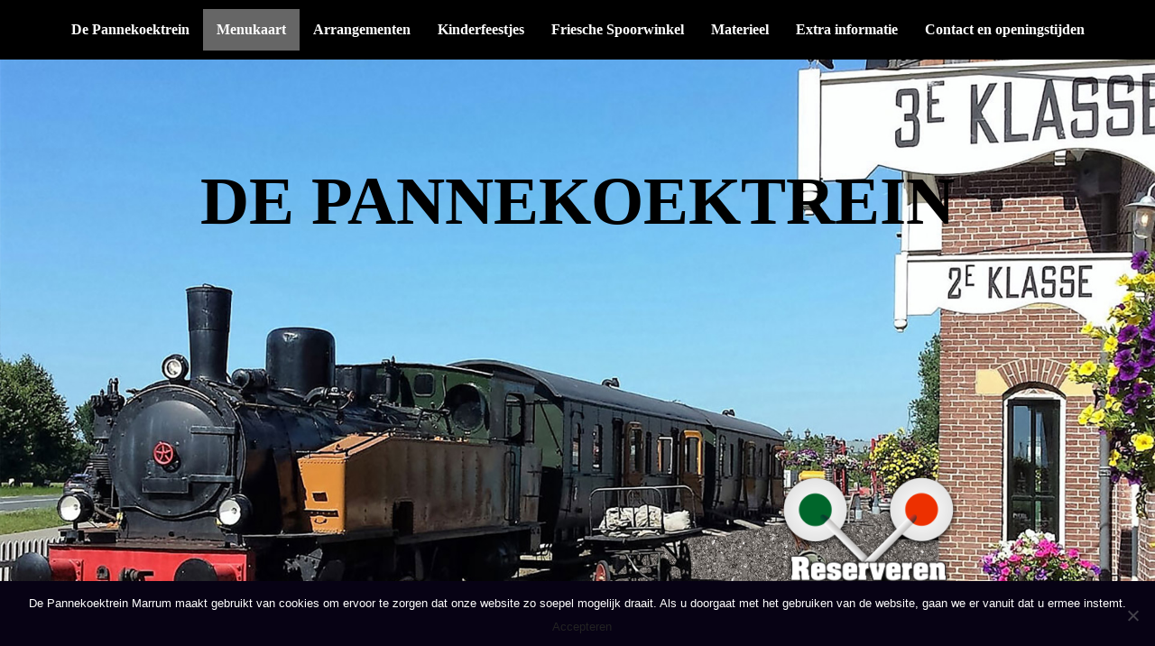

--- FILE ---
content_type: text/css
request_url: https://depannekoektrein.nl/wp-content/uploads/elementor/css/post-2626.css?ver=1669299594
body_size: 320
content:
.elementor-kit-2626{--e-global-color-primary:#000000;--e-global-color-secondary:#FFFFFF;--e-global-color-text:#000000;--e-global-color-accent:#06A51E;--e-global-color-77467625:#333333;--e-global-color-3adf5dec:#666666;--e-global-color-556822f1:#FBAB18;--e-global-color-52832695:#DDDDDD;--e-global-color-2748bee6:#CCCCCC;--e-global-color-3b49bcd1:#10A000;--e-global-color-686610c2:#000;--e-global-color-698532af:#FFF;--e-global-typography-primary-font-family:"Times New Roman";--e-global-typography-primary-font-weight:700;--e-global-typography-secondary-font-family:"Times New Roman";--e-global-typography-secondary-font-weight:500;--e-global-typography-text-font-family:"Times New Roman";--e-global-typography-accent-font-family:"Times New Roman";--e-global-typography-accent-font-weight:700;}.elementor-section.elementor-section-boxed > .elementor-container{max-width:1140px;}.e-con{--container-max-width:1140px;}{}h1.entry-title{display:var(--page-title-display);}.elementor-lightbox{background-color:rgba(51,51,51,0.89);--lightbox-ui-color:#ffffff;--lightbox-ui-color-hover:#fbab18;}@media(max-width:1024px){.elementor-section.elementor-section-boxed > .elementor-container{max-width:1024px;}.e-con{--container-max-width:1024px;}}@media(max-width:767px){.elementor-section.elementor-section-boxed > .elementor-container{max-width:767px;}.e-con{--container-max-width:767px;}}

--- FILE ---
content_type: text/css
request_url: https://depannekoektrein.nl/wp-content/uploads/elementor/css/post-2092.css?ver=1746163339
body_size: 2846
content:
.elementor-2092 .elementor-element.elementor-element-2b3b3f0 > .elementor-container{min-height:64px;}.elementor-2092 .elementor-element.elementor-element-2b3b3f0:not(.elementor-motion-effects-element-type-background), .elementor-2092 .elementor-element.elementor-element-2b3b3f0 > .elementor-motion-effects-container > .elementor-motion-effects-layer{background-color:#000000;}.elementor-2092 .elementor-element.elementor-element-2b3b3f0{transition:background 0.3s, border 0.3s, border-radius 0.3s, box-shadow 0.3s;}.elementor-2092 .elementor-element.elementor-element-2b3b3f0 > .elementor-background-overlay{transition:background 0.3s, border-radius 0.3s, opacity 0.3s;}.elementor-2092 .elementor-element.elementor-global-2277 .elementor-menu-toggle{margin:0 auto;background-color:#ffffff;}.elementor-2092 .elementor-element.elementor-global-2277 .elementor-nav-menu .elementor-item{font-size:16px;}.elementor-2092 .elementor-element.elementor-global-2277 .elementor-nav-menu--main .elementor-item{color:#ffffff;fill:#ffffff;padding-left:15px;padding-right:15px;}.elementor-2092 .elementor-element.elementor-global-2277 .elementor-nav-menu--main .elementor-item:hover,
					.elementor-2092 .elementor-element.elementor-global-2277 .elementor-nav-menu--main .elementor-item.elementor-item-active,
					.elementor-2092 .elementor-element.elementor-global-2277 .elementor-nav-menu--main .elementor-item.highlighted,
					.elementor-2092 .elementor-element.elementor-global-2277 .elementor-nav-menu--main .elementor-item:focus{color:#ffffff;}.elementor-2092 .elementor-element.elementor-global-2277 .elementor-nav-menu--main:not(.e--pointer-framed) .elementor-item:before,
					.elementor-2092 .elementor-element.elementor-global-2277 .elementor-nav-menu--main:not(.e--pointer-framed) .elementor-item:after{background-color:#666666;}.elementor-2092 .elementor-element.elementor-global-2277 .e--pointer-framed .elementor-item:before,
					.elementor-2092 .elementor-element.elementor-global-2277 .e--pointer-framed .elementor-item:after{border-color:#666666;}.elementor-2092 .elementor-element.elementor-global-2277 .elementor-nav-menu--main .elementor-item.elementor-item-active{color:#ffffff;}.elementor-2092 .elementor-element.elementor-global-2277 .elementor-nav-menu--main:not(.e--pointer-framed) .elementor-item.elementor-item-active:before,
					.elementor-2092 .elementor-element.elementor-global-2277 .elementor-nav-menu--main:not(.e--pointer-framed) .elementor-item.elementor-item-active:after{background-color:#666666;}.elementor-2092 .elementor-element.elementor-global-2277 .e--pointer-framed .elementor-item.elementor-item-active:before,
					.elementor-2092 .elementor-element.elementor-global-2277 .e--pointer-framed .elementor-item.elementor-item-active:after{border-color:#666666;}.elementor-2092 .elementor-element.elementor-global-2277 .elementor-nav-menu--dropdown .elementor-item, .elementor-2092 .elementor-element.elementor-global-2277 .elementor-nav-menu--dropdown  .elementor-sub-item{font-size:16px;}.elementor-2092 .elementor-element.elementor-global-2277 div.elementor-menu-toggle{color:#000000;}.elementor-2092 .elementor-element.elementor-global-2277 div.elementor-menu-toggle svg{fill:#000000;}.elementor-2092 .elementor-element.elementor-global-2277{--nav-menu-icon-size:30px;}.elementor-2092 .elementor-element.elementor-element-127516e > .elementor-container{min-height:800px;}.elementor-2092 .elementor-element.elementor-element-127516e > .elementor-container > .elementor-row > .elementor-column > .elementor-column-wrap > .elementor-widget-wrap{align-content:flex-start;align-items:flex-start;}.elementor-2092 .elementor-element.elementor-element-127516e:not(.elementor-motion-effects-element-type-background), .elementor-2092 .elementor-element.elementor-element-127516e > .elementor-motion-effects-container > .elementor-motion-effects-layer{background-color:#000000;background-image:url("http://depannekoektrein.nl/wp-content/uploads/2019/10/pannekoektrein-marrum-header3.jpg");background-position:center center;background-repeat:no-repeat;background-size:cover;}.elementor-2092 .elementor-element.elementor-element-127516e{transition:background 0.3s, border 0.3s, border-radius 0.3s, box-shadow 0.3s;}.elementor-2092 .elementor-element.elementor-element-127516e > .elementor-background-overlay{transition:background 0.3s, border-radius 0.3s, opacity 0.3s;}.elementor-2092 .elementor-element.elementor-element-d64939f.elementor-column > .elementor-column-wrap > .elementor-widget-wrap{justify-content:center;}.elementor-2092 .elementor-element.elementor-element-904db6a{text-align:center;}.elementor-2092 .elementor-element.elementor-element-904db6a .elementor-heading-title{color:#000000;font-size:75px;}.elementor-2092 .elementor-element.elementor-element-d712212{--spacer-size:200px;}.elementor-bc-flex-widget .elementor-2092 .elementor-element.elementor-element-62e7bb2.elementor-column .elementor-column-wrap{align-items:center;}.elementor-2092 .elementor-element.elementor-element-62e7bb2.elementor-column.elementor-element[data-element_type="column"] > .elementor-column-wrap.elementor-element-populated > .elementor-widget-wrap{align-content:center;align-items:center;}.elementor-2092 .elementor-element.elementor-element-57600a2{text-align:center;}.elementor-2092 .elementor-element.elementor-element-57600a2 .elementor-heading-title{color:#ffffff;font-size:40px;text-shadow:0px 0px 10px #000000;}.elementor-2092 .elementor-element.elementor-element-1b90543 img{width:50%;max-width:75%;}.elementor-2092 .elementor-element.elementor-element-4aedaac:not(.elementor-motion-effects-element-type-background), .elementor-2092 .elementor-element.elementor-element-4aedaac > .elementor-motion-effects-container > .elementor-motion-effects-layer{background-image:url("http://depannekoektrein.nl/wp-content/uploads/2019/10/background.jpg");background-repeat:repeat;background-size:50% auto;}.elementor-2092 .elementor-element.elementor-element-4aedaac{transition:background 0.3s, border 0.3s, border-radius 0.3s, box-shadow 0.3s;margin-top:0px;margin-bottom:0px;padding:50px 0px 50px 0px;}.elementor-2092 .elementor-element.elementor-element-4aedaac > .elementor-background-overlay{transition:background 0.3s, border-radius 0.3s, opacity 0.3s;}.elementor-2092 .elementor-element.elementor-element-efc368d > .elementor-element-populated >  .elementor-background-overlay{background-color:#bf9457;opacity:0.75;}.elementor-2092 .elementor-element.elementor-element-efc368d > .elementor-element-populated{border-style:dashed;border-width:6px 6px 6px 6px;border-color:#000000;transition:background 0.3s, border 0.3s, border-radius 0.3s, box-shadow 0.3s;}.elementor-2092 .elementor-element.elementor-element-efc368d > .elementor-element-populated > .elementor-background-overlay{transition:background 0.3s, border-radius 0.3s, opacity 0.3s;}.elementor-2092 .elementor-element.elementor-element-4d29454{--spacer-size:15px;}.elementor-2092 .elementor-element.elementor-element-174d016 .elementor-heading-title{font-size:30px;}.elementor-2092 .elementor-element.elementor-element-174d016 > .elementor-widget-container{margin:0px 0px 0px 0px;padding:0px 50px 0px 20px;}.elementor-2092 .elementor-element.elementor-element-b1c7642{font-size:20px;}.elementor-2092 .elementor-element.elementor-element-b1c7642 > .elementor-widget-container{margin:0px 0px 0px 0px;padding:0px 20px 0px 20px;}.elementor-bc-flex-widget .elementor-2092 .elementor-element.elementor-element-c477e48.elementor-column .elementor-column-wrap{align-items:center;}.elementor-2092 .elementor-element.elementor-element-c477e48.elementor-column.elementor-element[data-element_type="column"] > .elementor-column-wrap.elementor-element-populated > .elementor-widget-wrap{align-content:center;align-items:center;}.elementor-2092 .elementor-element.elementor-element-b5d42b4 > .elementor-widget-container{padding:0px 30px 0px 30px;}.elementor-2092 .elementor-element.elementor-element-b6c3772{--divider-border-style:dashed;--divider-color:#000;--divider-border-width:5px;}.elementor-2092 .elementor-element.elementor-element-b6c3772 .elementor-divider-separator{width:100%;}.elementor-2092 .elementor-element.elementor-element-b6c3772 .elementor-divider{padding-top:15px;padding-bottom:15px;}.elementor-2092 .elementor-element.elementor-element-c150ea3 .elementor-heading-title{text-decoration:underline;}.elementor-2092 .elementor-element.elementor-element-c150ea3 > .elementor-widget-container{padding:0px 0px 0px 100px;}.elementor-2092 .elementor-element.elementor-element-4020876 .elementor-price-list-header{color:#000000;font-size:20px;}.elementor-2092 .elementor-element.elementor-element-4020876 .elementor-price-list-price{color:#000000;font-size:20px;}.elementor-2092 .elementor-element.elementor-element-4020876 .elementor-price-list-description{color:#000000;font-size:18px;font-style:italic;}.elementor-2092 .elementor-element.elementor-element-4020876 .elementor-price-list-separator{border-bottom-style:dotted;border-bottom-width:2px;border-bottom-color:#000000;margin-left:10px;margin-right:10px;}body.rtl .elementor-2092 .elementor-element.elementor-element-4020876 .elementor-price-list-image{padding-left:calc(20px/2);}body.rtl .elementor-2092 .elementor-element.elementor-element-4020876 .elementor-price-list-image + .elementor-price-list-text{padding-right:calc(20px/2);}body:not(.rtl) .elementor-2092 .elementor-element.elementor-element-4020876 .elementor-price-list-image{padding-right:calc(20px/2);}body:not(.rtl) .elementor-2092 .elementor-element.elementor-element-4020876 .elementor-price-list-image + .elementor-price-list-text{padding-left:calc(20px/2);}.elementor-2092 .elementor-element.elementor-element-4020876 .elementor-price-list li:not(:last-child){margin-bottom:14px;}.elementor-2092 .elementor-element.elementor-element-4020876 .elementor-price-list-item{align-items:flex-start;}.elementor-2092 .elementor-element.elementor-element-4020876 > .elementor-widget-container{padding:0px 100px 0px 100px;}.elementor-2092 .elementor-element.elementor-element-d7fa6f2 .elementor-heading-title{text-decoration:underline;}.elementor-2092 .elementor-element.elementor-element-d7fa6f2 > .elementor-widget-container{padding:0px 0px 0px 100px;}.elementor-2092 .elementor-element.elementor-element-8cf96f2 .elementor-price-list-header{color:#000000;font-size:20px;}.elementor-2092 .elementor-element.elementor-element-8cf96f2 .elementor-price-list-price{color:#000000;font-size:20px;}.elementor-2092 .elementor-element.elementor-element-8cf96f2 .elementor-price-list-description{color:#000000;font-size:18px;font-style:italic;}.elementor-2092 .elementor-element.elementor-element-8cf96f2 .elementor-price-list-separator{border-bottom-style:dotted;border-bottom-width:2px;border-bottom-color:#000000;margin-left:10px;margin-right:10px;}body.rtl .elementor-2092 .elementor-element.elementor-element-8cf96f2 .elementor-price-list-image{padding-left:calc(20px/2);}body.rtl .elementor-2092 .elementor-element.elementor-element-8cf96f2 .elementor-price-list-image + .elementor-price-list-text{padding-right:calc(20px/2);}body:not(.rtl) .elementor-2092 .elementor-element.elementor-element-8cf96f2 .elementor-price-list-image{padding-right:calc(20px/2);}body:not(.rtl) .elementor-2092 .elementor-element.elementor-element-8cf96f2 .elementor-price-list-image + .elementor-price-list-text{padding-left:calc(20px/2);}.elementor-2092 .elementor-element.elementor-element-8cf96f2 .elementor-price-list li:not(:last-child){margin-bottom:14px;}.elementor-2092 .elementor-element.elementor-element-8cf96f2 .elementor-price-list-item{align-items:flex-start;}.elementor-2092 .elementor-element.elementor-element-8cf96f2 > .elementor-widget-container{padding:0px 100px 0px 100px;}.elementor-2092 .elementor-element.elementor-element-2c17898 .elementor-heading-title{text-decoration:underline;}.elementor-2092 .elementor-element.elementor-element-2c17898 > .elementor-widget-container{padding:0px 0px 0px 100px;}.elementor-2092 .elementor-element.elementor-element-c786617 .elementor-price-list-header{color:#000000;font-size:20px;}.elementor-2092 .elementor-element.elementor-element-c786617 .elementor-price-list-price{color:#000000;font-size:20px;}.elementor-2092 .elementor-element.elementor-element-c786617 .elementor-price-list-description{color:#000000;font-size:18px;font-style:italic;}.elementor-2092 .elementor-element.elementor-element-c786617 .elementor-price-list-separator{border-bottom-style:dotted;border-bottom-width:2px;border-bottom-color:#000000;margin-left:10px;margin-right:10px;}body.rtl .elementor-2092 .elementor-element.elementor-element-c786617 .elementor-price-list-image{padding-left:calc(20px/2);}body.rtl .elementor-2092 .elementor-element.elementor-element-c786617 .elementor-price-list-image + .elementor-price-list-text{padding-right:calc(20px/2);}body:not(.rtl) .elementor-2092 .elementor-element.elementor-element-c786617 .elementor-price-list-image{padding-right:calc(20px/2);}body:not(.rtl) .elementor-2092 .elementor-element.elementor-element-c786617 .elementor-price-list-image + .elementor-price-list-text{padding-left:calc(20px/2);}.elementor-2092 .elementor-element.elementor-element-c786617 .elementor-price-list li:not(:last-child){margin-bottom:14px;}.elementor-2092 .elementor-element.elementor-element-c786617 .elementor-price-list-item{align-items:flex-start;}.elementor-2092 .elementor-element.elementor-element-c786617 > .elementor-widget-container{padding:0px 100px 0px 100px;}.elementor-2092 .elementor-element.elementor-element-0e086fc .elementor-heading-title{text-decoration:underline;}.elementor-2092 .elementor-element.elementor-element-0e086fc > .elementor-widget-container{padding:0px 0px 0px 100px;}.elementor-2092 .elementor-element.elementor-element-d952830 .elementor-price-list-header{color:#000000;font-size:20px;}.elementor-2092 .elementor-element.elementor-element-d952830 .elementor-price-list-price{color:#000000;font-size:20px;}.elementor-2092 .elementor-element.elementor-element-d952830 .elementor-price-list-description{color:#000000;font-size:18px;font-style:italic;}.elementor-2092 .elementor-element.elementor-element-d952830 .elementor-price-list-separator{border-bottom-style:dotted;border-bottom-width:2px;border-bottom-color:#000000;margin-left:10px;margin-right:10px;}body.rtl .elementor-2092 .elementor-element.elementor-element-d952830 .elementor-price-list-image{padding-left:calc(20px/2);}body.rtl .elementor-2092 .elementor-element.elementor-element-d952830 .elementor-price-list-image + .elementor-price-list-text{padding-right:calc(20px/2);}body:not(.rtl) .elementor-2092 .elementor-element.elementor-element-d952830 .elementor-price-list-image{padding-right:calc(20px/2);}body:not(.rtl) .elementor-2092 .elementor-element.elementor-element-d952830 .elementor-price-list-image + .elementor-price-list-text{padding-left:calc(20px/2);}.elementor-2092 .elementor-element.elementor-element-d952830 .elementor-price-list li:not(:last-child){margin-bottom:14px;}.elementor-2092 .elementor-element.elementor-element-d952830 .elementor-price-list-item{align-items:flex-start;}.elementor-2092 .elementor-element.elementor-element-d952830 > .elementor-widget-container{padding:0px 100px 0px 100px;}.elementor-2092 .elementor-element.elementor-element-89d33f6 .elementor-heading-title{text-decoration:underline;}.elementor-2092 .elementor-element.elementor-element-89d33f6 > .elementor-widget-container{padding:0px 0px 0px 100px;}.elementor-2092 .elementor-element.elementor-element-478650f{font-size:20px;}.elementor-2092 .elementor-element.elementor-element-478650f > .elementor-widget-container{padding:0px 0px 0px 100px;}.elementor-2092 .elementor-element.elementor-element-a4526f6 .elementor-price-list-header{color:#000000;font-size:20px;}.elementor-2092 .elementor-element.elementor-element-a4526f6 .elementor-price-list-price{color:#000000;font-size:20px;}.elementor-2092 .elementor-element.elementor-element-a4526f6 .elementor-price-list-description{color:#000000;font-size:18px;font-style:italic;}.elementor-2092 .elementor-element.elementor-element-a4526f6 .elementor-price-list-separator{border-bottom-style:dotted;border-bottom-width:2px;border-bottom-color:#000000;margin-left:10px;margin-right:10px;}body.rtl .elementor-2092 .elementor-element.elementor-element-a4526f6 .elementor-price-list-image{padding-left:calc(20px/2);}body.rtl .elementor-2092 .elementor-element.elementor-element-a4526f6 .elementor-price-list-image + .elementor-price-list-text{padding-right:calc(20px/2);}body:not(.rtl) .elementor-2092 .elementor-element.elementor-element-a4526f6 .elementor-price-list-image{padding-right:calc(20px/2);}body:not(.rtl) .elementor-2092 .elementor-element.elementor-element-a4526f6 .elementor-price-list-image + .elementor-price-list-text{padding-left:calc(20px/2);}.elementor-2092 .elementor-element.elementor-element-a4526f6 .elementor-price-list li:not(:last-child){margin-bottom:14px;}.elementor-2092 .elementor-element.elementor-element-a4526f6 .elementor-price-list-item{align-items:flex-start;}.elementor-2092 .elementor-element.elementor-element-a4526f6 > .elementor-widget-container{padding:0px 100px 0px 100px;}.elementor-2092 .elementor-element.elementor-element-c0e9f42 .elementor-heading-title{text-decoration:underline;}.elementor-2092 .elementor-element.elementor-element-c0e9f42 > .elementor-widget-container{padding:0px 0px 0px 100px;}.elementor-2092 .elementor-element.elementor-element-5ef147c .elementor-price-list-header{color:#000000;font-size:20px;}.elementor-2092 .elementor-element.elementor-element-5ef147c .elementor-price-list-price{color:#000000;font-size:20px;}.elementor-2092 .elementor-element.elementor-element-5ef147c .elementor-price-list-description{color:#000000;font-size:18px;font-style:italic;}.elementor-2092 .elementor-element.elementor-element-5ef147c .elementor-price-list-separator{border-bottom-style:dotted;border-bottom-width:2px;border-bottom-color:#000000;margin-left:10px;margin-right:10px;}body.rtl .elementor-2092 .elementor-element.elementor-element-5ef147c .elementor-price-list-image{padding-left:calc(20px/2);}body.rtl .elementor-2092 .elementor-element.elementor-element-5ef147c .elementor-price-list-image + .elementor-price-list-text{padding-right:calc(20px/2);}body:not(.rtl) .elementor-2092 .elementor-element.elementor-element-5ef147c .elementor-price-list-image{padding-right:calc(20px/2);}body:not(.rtl) .elementor-2092 .elementor-element.elementor-element-5ef147c .elementor-price-list-image + .elementor-price-list-text{padding-left:calc(20px/2);}.elementor-2092 .elementor-element.elementor-element-5ef147c .elementor-price-list li:not(:last-child){margin-bottom:14px;}.elementor-2092 .elementor-element.elementor-element-5ef147c .elementor-price-list-item{align-items:flex-start;}.elementor-2092 .elementor-element.elementor-element-5ef147c > .elementor-widget-container{padding:0px 100px 0px 100px;}.elementor-2092 .elementor-element.elementor-element-a5d46db img{width:24%;}.elementor-2092 .elementor-element.elementor-element-a5d46db > .elementor-widget-container{padding:0px 100px 30px 100px;}.elementor-2092 .elementor-element.elementor-element-2a0151a .elementor-heading-title{text-decoration:underline;}.elementor-2092 .elementor-element.elementor-element-2a0151a > .elementor-widget-container{padding:0px 0px 0px 90px;}.elementor-2092 .elementor-element.elementor-element-9d1438e .elementor-price-list-header{color:#000000;font-size:20px;}.elementor-2092 .elementor-element.elementor-element-9d1438e .elementor-price-list-price{color:#000000;font-size:20px;}.elementor-2092 .elementor-element.elementor-element-9d1438e .elementor-price-list-description{color:#000000;font-size:18px;font-style:italic;}.elementor-2092 .elementor-element.elementor-element-9d1438e .elementor-price-list-separator{border-bottom-style:dotted;border-bottom-width:2px;border-bottom-color:#000000;margin-left:10px;margin-right:10px;}body.rtl .elementor-2092 .elementor-element.elementor-element-9d1438e .elementor-price-list-image{padding-left:calc(20px/2);}body.rtl .elementor-2092 .elementor-element.elementor-element-9d1438e .elementor-price-list-image + .elementor-price-list-text{padding-right:calc(20px/2);}body:not(.rtl) .elementor-2092 .elementor-element.elementor-element-9d1438e .elementor-price-list-image{padding-right:calc(20px/2);}body:not(.rtl) .elementor-2092 .elementor-element.elementor-element-9d1438e .elementor-price-list-image + .elementor-price-list-text{padding-left:calc(20px/2);}.elementor-2092 .elementor-element.elementor-element-9d1438e .elementor-price-list li:not(:last-child){margin-bottom:14px;}.elementor-2092 .elementor-element.elementor-element-9d1438e .elementor-price-list-item{align-items:flex-start;}.elementor-2092 .elementor-element.elementor-element-9d1438e > .elementor-widget-container{padding:0px 100px 0px 100px;}.elementor-2092 .elementor-element.elementor-element-c7a5bf0 .elementor-heading-title{text-decoration:underline;}.elementor-2092 .elementor-element.elementor-element-c7a5bf0 > .elementor-widget-container{padding:0px 0px 0px 90px;}.elementor-2092 .elementor-element.elementor-element-b18c529 .elementor-price-list-header{color:#000000;font-size:20px;}.elementor-2092 .elementor-element.elementor-element-b18c529 .elementor-price-list-price{color:#000000;font-size:20px;}.elementor-2092 .elementor-element.elementor-element-b18c529 .elementor-price-list-description{color:#000000;font-size:18px;font-style:italic;}.elementor-2092 .elementor-element.elementor-element-b18c529 .elementor-price-list-separator{border-bottom-style:dotted;border-bottom-width:2px;border-bottom-color:#000000;margin-left:10px;margin-right:10px;}body.rtl .elementor-2092 .elementor-element.elementor-element-b18c529 .elementor-price-list-image{padding-left:calc(20px/2);}body.rtl .elementor-2092 .elementor-element.elementor-element-b18c529 .elementor-price-list-image + .elementor-price-list-text{padding-right:calc(20px/2);}body:not(.rtl) .elementor-2092 .elementor-element.elementor-element-b18c529 .elementor-price-list-image{padding-right:calc(20px/2);}body:not(.rtl) .elementor-2092 .elementor-element.elementor-element-b18c529 .elementor-price-list-image + .elementor-price-list-text{padding-left:calc(20px/2);}.elementor-2092 .elementor-element.elementor-element-b18c529 .elementor-price-list li:not(:last-child){margin-bottom:14px;}.elementor-2092 .elementor-element.elementor-element-b18c529 .elementor-price-list-item{align-items:flex-start;}.elementor-2092 .elementor-element.elementor-element-b18c529 > .elementor-widget-container{padding:0px 100px 0px 100px;}.elementor-2092 .elementor-element.elementor-element-dfd257a .elementor-heading-title{text-decoration:underline;}.elementor-2092 .elementor-element.elementor-element-dfd257a > .elementor-widget-container{padding:30px 0px 0px 90px;}.elementor-2092 .elementor-element.elementor-element-e612da6 .elementor-price-list-header{color:#000000;font-size:20px;}.elementor-2092 .elementor-element.elementor-element-e612da6 .elementor-price-list-price{color:#000000;font-size:20px;}.elementor-2092 .elementor-element.elementor-element-e612da6 .elementor-price-list-description{color:#000000;font-size:18px;font-style:italic;}.elementor-2092 .elementor-element.elementor-element-e612da6 .elementor-price-list-separator{border-bottom-style:dotted;border-bottom-width:2px;border-bottom-color:#000000;margin-left:10px;margin-right:10px;}body.rtl .elementor-2092 .elementor-element.elementor-element-e612da6 .elementor-price-list-image{padding-left:calc(20px/2);}body.rtl .elementor-2092 .elementor-element.elementor-element-e612da6 .elementor-price-list-image + .elementor-price-list-text{padding-right:calc(20px/2);}body:not(.rtl) .elementor-2092 .elementor-element.elementor-element-e612da6 .elementor-price-list-image{padding-right:calc(20px/2);}body:not(.rtl) .elementor-2092 .elementor-element.elementor-element-e612da6 .elementor-price-list-image + .elementor-price-list-text{padding-left:calc(20px/2);}.elementor-2092 .elementor-element.elementor-element-e612da6 .elementor-price-list li:not(:last-child){margin-bottom:14px;}.elementor-2092 .elementor-element.elementor-element-e612da6 .elementor-price-list-item{align-items:flex-start;}.elementor-2092 .elementor-element.elementor-element-e612da6 > .elementor-widget-container{padding:0px 100px 0px 100px;}.elementor-bc-flex-widget .elementor-2092 .elementor-element.elementor-element-3a93440.elementor-column .elementor-column-wrap{align-items:center;}.elementor-2092 .elementor-element.elementor-element-3a93440.elementor-column.elementor-element[data-element_type="column"] > .elementor-column-wrap.elementor-element-populated > .elementor-widget-wrap{align-content:center;align-items:center;}.elementor-2092 .elementor-element.elementor-element-cc9507b img{width:75%;box-shadow:0px 0px 10px 7px rgba(0,0,0,0.5);}.elementor-2092 .elementor-element.elementor-element-9de47c5{text-align:center;font-size:20px;}.elementor-2092 .elementor-element.elementor-element-9de47c5 > .elementor-widget-container{margin:0px 0px 0px 0px;padding:0px 20px 0px 20px;}.elementor-2092 .elementor-element.elementor-element-730a1c2{--divider-border-style:solid;--divider-color:#ffffff;--divider-border-width:3px;}.elementor-2092 .elementor-element.elementor-element-730a1c2 .elementor-divider-separator{width:100%;}.elementor-2092 .elementor-element.elementor-element-730a1c2 .elementor-divider{padding-top:15px;padding-bottom:15px;}.elementor-2092 .elementor-element.elementor-element-d036f7d img{width:55%;box-shadow:0px 0px 10px 0px rgba(0,0,0,0.5);}.elementor-2092 .elementor-element.elementor-element-ccac6cc{--spacer-size:30px;}.elementor-2092 .elementor-element.elementor-element-ad34838:not(.elementor-motion-effects-element-type-background), .elementor-2092 .elementor-element.elementor-element-ad34838 > .elementor-motion-effects-container > .elementor-motion-effects-layer{background-color:#000000;}.elementor-2092 .elementor-element.elementor-element-ad34838{transition:background 0.3s, border 0.3s, border-radius 0.3s, box-shadow 0.3s;}.elementor-2092 .elementor-element.elementor-element-ad34838 > .elementor-background-overlay{transition:background 0.3s, border-radius 0.3s, opacity 0.3s;}.elementor-2092 .elementor-element.elementor-element-ad34838 a{color:#ffffff;}.elementor-2092 .elementor-element.elementor-element-ad34838 a:hover{color:#ffffff;}.elementor-2092 .elementor-element.elementor-element-d72c3ff{text-align:center;}.elementor-2092 .elementor-element.elementor-element-d72c3ff .elementor-heading-title{color:#bf9457;}.elementor-2092 .elementor-element.elementor-element-d72c3ff > .elementor-widget-container{margin:0px 0px 0px 0px;padding:25px 0px 0px 0px;}.elementor-2092 .elementor-element.elementor-element-6653392{text-align:center;color:#f7f7f7;font-size:20px;}.elementor-2092 .elementor-element.elementor-element-6653392 > .elementor-widget-container{margin:0px 0px 0px 0px;padding:0px 0px 0px 0px;}.elementor-2092 .elementor-element.elementor-element-ceb166e{margin-top:0px;margin-bottom:0px;padding:0px 70px 0px 70px;}.elementor-2092 .elementor-element.elementor-element-a939b89 .elementor-icon-list-icon i{color:#ffffff;}.elementor-2092 .elementor-element.elementor-element-a939b89 .elementor-icon-list-icon svg{fill:#ffffff;}.elementor-2092 .elementor-element.elementor-element-a939b89{--e-icon-list-icon-size:37px;}.elementor-2092 .elementor-element.elementor-element-a939b89 .elementor-icon-list-text{color:#ffffff;}.elementor-2092 .elementor-element.elementor-element-a939b89 .elementor-icon-list-item > .elementor-icon-list-text, .elementor-2092 .elementor-element.elementor-element-a939b89 .elementor-icon-list-item > a{font-size:20px;}.elementor-2092 .elementor-element.elementor-element-a939b89 > .elementor-widget-container{margin:-20px 0px 0px 0px;padding:0px 0px 0px 0px;}.elementor-2092 .elementor-element.elementor-element-5d9511e .elementor-icon-list-icon i{color:#ffffff;}.elementor-2092 .elementor-element.elementor-element-5d9511e .elementor-icon-list-icon svg{fill:#ffffff;}.elementor-2092 .elementor-element.elementor-element-5d9511e{--e-icon-list-icon-size:37px;}.elementor-2092 .elementor-element.elementor-element-5d9511e .elementor-icon-list-text{color:#ffffff;}.elementor-2092 .elementor-element.elementor-element-5d9511e .elementor-icon-list-item > .elementor-icon-list-text, .elementor-2092 .elementor-element.elementor-element-5d9511e .elementor-icon-list-item > a{font-size:20px;}.elementor-2092 .elementor-element.elementor-element-5d9511e > .elementor-widget-container{margin:-20px 0px 0px 0px;padding:0px 0px 0px 0px;}.elementor-2092 .elementor-element.elementor-element-ddb0a78 .elementor-icon-list-icon i{color:#ffffff;}.elementor-2092 .elementor-element.elementor-element-ddb0a78 .elementor-icon-list-icon svg{fill:#ffffff;}.elementor-2092 .elementor-element.elementor-element-ddb0a78{--e-icon-list-icon-size:37px;}.elementor-2092 .elementor-element.elementor-element-ddb0a78 .elementor-icon-list-text{color:#ffffff;}.elementor-2092 .elementor-element.elementor-element-ddb0a78 .elementor-icon-list-item > .elementor-icon-list-text, .elementor-2092 .elementor-element.elementor-element-ddb0a78 .elementor-icon-list-item > a{font-size:20px;}.elementor-2092 .elementor-element.elementor-element-ddb0a78 > .elementor-widget-container{margin:-20px 0px 0px 0px;padding:0px 0px 0px 0px;}.elementor-2092 .elementor-element.elementor-element-a039938{--spacer-size:20px;}.elementor-2092 .elementor-element.elementor-element-9faf8fb iframe{height:500px;}.elementor-2092 .elementor-element.elementor-element-3c4877c:not(.elementor-motion-effects-element-type-background), .elementor-2092 .elementor-element.elementor-element-3c4877c > .elementor-motion-effects-container > .elementor-motion-effects-layer{background-color:#000000;}.elementor-2092 .elementor-element.elementor-element-3c4877c{transition:background 0.3s, border 0.3s, border-radius 0.3s, box-shadow 0.3s;}.elementor-2092 .elementor-element.elementor-element-3c4877c > .elementor-background-overlay{transition:background 0.3s, border-radius 0.3s, opacity 0.3s;}.elementor-2092 .elementor-element.elementor-element-f97c3e8{transition:background 0.3s, border 0.3s, border-radius 0.3s, box-shadow 0.3s;color:#FFFFFF;padding:010px 0px 0px 0px;}.elementor-2092 .elementor-element.elementor-element-f97c3e8 > .elementor-background-overlay{transition:background 0.3s, border-radius 0.3s, opacity 0.3s;}.elementor-2092 .elementor-element.elementor-element-f97c3e8 .elementor-heading-title{color:#FFFFFF;}.elementor-2092 .elementor-element.elementor-element-f97c3e8 a{color:#FFFFFF;}.elementor-2092 .elementor-element.elementor-element-f97c3e8 a:hover{color:#FFFFFF;}.elementor-2092 .elementor-element.elementor-element-1629faa{text-align:center;color:#FFFFFF;font-size:16px;}.elementor-2092 .elementor-element.elementor-element-adc7e9d{text-align:center;color:#FFFFFF;}@media(max-width:1024px){.elementor-2092 .elementor-element.elementor-element-127516e > .elementor-container{min-height:573px;}.elementor-2092 .elementor-element.elementor-element-127516e:not(.elementor-motion-effects-element-type-background), .elementor-2092 .elementor-element.elementor-element-127516e > .elementor-motion-effects-container > .elementor-motion-effects-layer{background-repeat:no-repeat;background-size:100% auto;}.elementor-2092 .elementor-element.elementor-element-904db6a .elementor-heading-title{font-size:60px;}.elementor-2092 .elementor-element.elementor-element-904db6a > .elementor-widget-container{padding:75px 0px 0px 0px;}.elementor-2092 .elementor-element.elementor-element-d72c3ff > .elementor-widget-container{margin:0px 0px 0px 0px;padding:20px 050px 0px 50px;}.elementor-2092 .elementor-element.elementor-element-ceb166e{padding:0px 0px 0px 0px;}}@media(max-width:767px){.elementor-2092 .elementor-element.elementor-element-127516e > .elementor-container{min-height:198px;}.elementor-2092 .elementor-element.elementor-element-127516e:not(.elementor-motion-effects-element-type-background), .elementor-2092 .elementor-element.elementor-element-127516e > .elementor-motion-effects-container > .elementor-motion-effects-layer{background-position:0px 48px;background-repeat:no-repeat;background-size:524px auto;}.elementor-2092 .elementor-element.elementor-element-127516e{padding:0px 0px 0px 0px;}.elementor-2092 .elementor-element.elementor-element-904db6a .elementor-heading-title{font-size:27px;}.elementor-2092 .elementor-element.elementor-element-904db6a > .elementor-widget-container{padding:84px 0px 0px 0px;}.elementor-2092 .elementor-element.elementor-element-d712212{--spacer-size:10px;}.elementor-2092 .elementor-element.elementor-element-229e82c{padding:0px 0px 0px 0px;}.elementor-2092 .elementor-element.elementor-element-174d016 .elementor-heading-title{font-size:26px;}.elementor-2092 .elementor-element.elementor-element-174d016 > .elementor-widget-container{padding:0px 5px 0px 5px;}.elementor-2092 .elementor-element.elementor-element-b1c7642 > .elementor-widget-container{padding:0px 5px 0px 5px;}.elementor-2092 .elementor-element.elementor-element-c150ea3 > .elementor-widget-container{padding:0px 0px 0px 0px;}.elementor-2092 .elementor-element.elementor-element-4020876 .elementor-price-list-header{font-size:16px;}.elementor-2092 .elementor-element.elementor-element-4020876 .elementor-price-list-description{font-size:15px;}.elementor-2092 .elementor-element.elementor-element-4020876 > .elementor-widget-container{padding:0px 0px 0px 0px;}.elementor-2092 .elementor-element.elementor-element-d7fa6f2 > .elementor-widget-container{padding:0px 0px 0px 0px;}.elementor-2092 .elementor-element.elementor-element-8cf96f2 .elementor-price-list-header{font-size:16px;}.elementor-2092 .elementor-element.elementor-element-8cf96f2 .elementor-price-list-description{font-size:15px;}.elementor-2092 .elementor-element.elementor-element-8cf96f2 > .elementor-widget-container{padding:0px 0px 0px 0px;}.elementor-2092 .elementor-element.elementor-element-2c17898 > .elementor-widget-container{padding:0px 0px 0px 0px;}.elementor-2092 .elementor-element.elementor-element-c786617 .elementor-price-list-header{font-size:16px;}.elementor-2092 .elementor-element.elementor-element-c786617 .elementor-price-list-description{font-size:15px;}.elementor-2092 .elementor-element.elementor-element-c786617 > .elementor-widget-container{padding:0px 0px 0px 0px;}.elementor-2092 .elementor-element.elementor-element-0e086fc > .elementor-widget-container{padding:0px 0px 0px 0px;}.elementor-2092 .elementor-element.elementor-element-d952830 .elementor-price-list-header{font-size:16px;}.elementor-2092 .elementor-element.elementor-element-d952830 .elementor-price-list-description{font-size:15px;}.elementor-2092 .elementor-element.elementor-element-d952830 > .elementor-widget-container{padding:0px 0px 0px 0px;}.elementor-2092 .elementor-element.elementor-element-89d33f6 > .elementor-widget-container{padding:0px 0px 0px 0px;}.elementor-2092 .elementor-element.elementor-element-478650f > .elementor-widget-container{padding:0px 0px 0px 0px;}.elementor-2092 .elementor-element.elementor-element-a4526f6 .elementor-price-list-header{font-size:16px;}.elementor-2092 .elementor-element.elementor-element-a4526f6 .elementor-price-list-description{font-size:15px;}.elementor-2092 .elementor-element.elementor-element-a4526f6 > .elementor-widget-container{padding:0px 0px 0px 0px;}.elementor-2092 .elementor-element.elementor-element-c0e9f42 > .elementor-widget-container{padding:0px 0px 0px 0px;}.elementor-2092 .elementor-element.elementor-element-5ef147c .elementor-price-list-header{font-size:16px;}.elementor-2092 .elementor-element.elementor-element-5ef147c .elementor-price-list-description{font-size:15px;}.elementor-2092 .elementor-element.elementor-element-5ef147c > .elementor-widget-container{padding:0px 0px 0px 0px;}.elementor-2092 .elementor-element.elementor-element-a5d46db img{width:100%;}.elementor-2092 .elementor-element.elementor-element-2a0151a > .elementor-widget-container{padding:0px 0px 0px 0px;}.elementor-2092 .elementor-element.elementor-element-9d1438e .elementor-price-list-header{font-size:16px;}.elementor-2092 .elementor-element.elementor-element-9d1438e .elementor-price-list-description{font-size:15px;}.elementor-2092 .elementor-element.elementor-element-9d1438e > .elementor-widget-container{padding:0px 0px 0px 0px;}.elementor-2092 .elementor-element.elementor-element-c7a5bf0 > .elementor-widget-container{padding:0px 0px 0px 0px;}.elementor-2092 .elementor-element.elementor-element-b18c529 .elementor-price-list-header{font-size:16px;}.elementor-2092 .elementor-element.elementor-element-b18c529 .elementor-price-list-description{font-size:15px;}.elementor-2092 .elementor-element.elementor-element-b18c529 > .elementor-widget-container{padding:0px 0px 0px 0px;}.elementor-2092 .elementor-element.elementor-element-dfd257a > .elementor-widget-container{padding:0px 0px 0px 0px;}.elementor-2092 .elementor-element.elementor-element-e612da6 .elementor-price-list-header{font-size:16px;}.elementor-2092 .elementor-element.elementor-element-e612da6 .elementor-price-list-description{font-size:15px;}.elementor-2092 .elementor-element.elementor-element-e612da6 > .elementor-widget-container{padding:0px 0px 0px 0px;}.elementor-2092 .elementor-element.elementor-element-9de47c5 > .elementor-widget-container{padding:0px 5px 0px 5px;}.elementor-2092 .elementor-element.elementor-element-d036f7d img{width:100%;}.elementor-2092 .elementor-element.elementor-element-d72c3ff > .elementor-widget-container{margin:0px 0px 0px 0px;padding:20px 0px 0px 0px;}.elementor-2092 .elementor-element.elementor-element-a939b89{--e-icon-list-icon-size:24px;}.elementor-2092 .elementor-element.elementor-element-a939b89 .elementor-icon-list-item > .elementor-icon-list-text, .elementor-2092 .elementor-element.elementor-element-a939b89 .elementor-icon-list-item > a{font-size:16px;}.elementor-2092 .elementor-element.elementor-element-a939b89 > .elementor-widget-container{padding:0px 0px 0px 0px;}.elementor-2092 .elementor-element.elementor-element-5d9511e{--e-icon-list-icon-size:24px;}.elementor-2092 .elementor-element.elementor-element-5d9511e .elementor-icon-list-item > .elementor-icon-list-text, .elementor-2092 .elementor-element.elementor-element-5d9511e .elementor-icon-list-item > a{font-size:16px;}.elementor-2092 .elementor-element.elementor-element-5d9511e > .elementor-widget-container{padding:0px 0px 0px 0px;}.elementor-2092 .elementor-element.elementor-element-ddb0a78{--e-icon-list-icon-size:24px;}.elementor-2092 .elementor-element.elementor-element-ddb0a78 .elementor-icon-list-item > .elementor-icon-list-text, .elementor-2092 .elementor-element.elementor-element-ddb0a78 .elementor-icon-list-item > a{font-size:16px;}.elementor-2092 .elementor-element.elementor-element-ddb0a78 > .elementor-widget-container{padding:0px 0px 0px 0px;}}@media(min-width:768px){.elementor-2092 .elementor-element.elementor-element-62e7bb2{width:57.589%;}.elementor-2092 .elementor-element.elementor-element-5241eec{width:42.411%;}}@media(max-width:1024px) and (min-width:768px){.elementor-2092 .elementor-element.elementor-element-62e7bb2{width:50%;}}